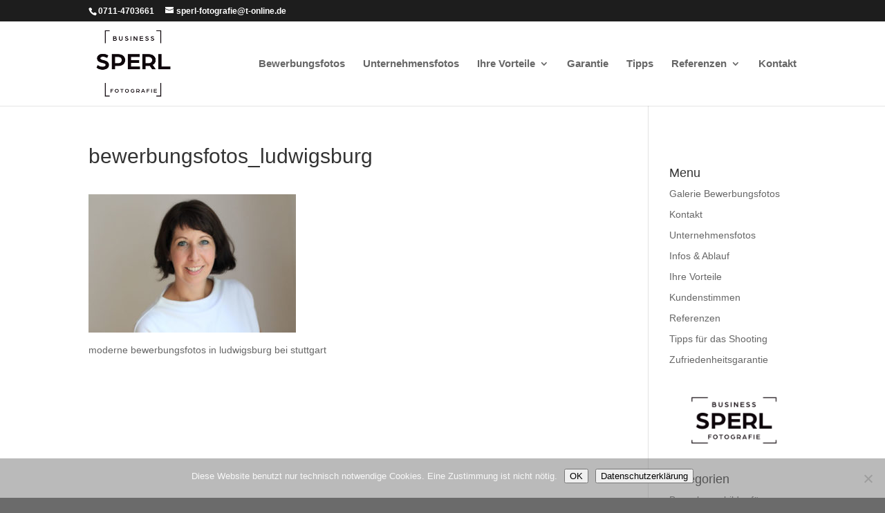

--- FILE ---
content_type: text/html; charset=UTF-8
request_url: https://bewerbungsfoto-stuttgart.de/bewerbungsfotos-ludwigsburg-2/bewerbungsfotos_ludwigsburg/
body_size: 6778
content:
<!DOCTYPE html>
<html dir="ltr" lang="de" prefix="og: https://ogp.me/ns#">
<head>
	<meta charset="UTF-8" />
<meta http-equiv="X-UA-Compatible" content="IE=edge">
	<link rel="pingback" href="https://bewerbungsfoto-stuttgart.de/xmlrpc.php" />

	<script type="text/javascript">
		document.documentElement.className = 'js';
	</script>
	
	<link media="all" href="https://bewerbungsfoto-stuttgart.de/wp-content/cache/autoptimize/css/autoptimize_834eafeda346658bfde0195c36ebe3c0.css" rel="stylesheet"><title>bewerbungsfotos_ludwigsburg | Bewerbungsfotos Stuttgart</title>

		<!-- All in One SEO 4.9.1.1 - aioseo.com -->
	<meta name="description" content="moderne bewerbungsfotos in ludwigsburg bei stuttgart" />
	<meta name="robots" content="max-image-preview:large" />
	<meta name="author" content="wolspe"/>
	<link rel="canonical" href="https://bewerbungsfoto-stuttgart.de/bewerbungsfotos-ludwigsburg-2/bewerbungsfotos_ludwigsburg/" />
	<meta name="generator" content="All in One SEO (AIOSEO) 4.9.1.1" />
		<meta property="og:locale" content="de_DE" />
		<meta property="og:site_name" content="Bewerbungsfotos Stuttgart | Moderne Bewerbungsfotos in Stuttgart" />
		<meta property="og:type" content="article" />
		<meta property="og:title" content="bewerbungsfotos_ludwigsburg | Bewerbungsfotos Stuttgart" />
		<meta property="og:url" content="https://bewerbungsfoto-stuttgart.de/bewerbungsfotos-ludwigsburg-2/bewerbungsfotos_ludwigsburg/" />
		<meta property="og:image" content="https://bewerbungsfoto-stuttgart.de/wp-content/uploads/2024/02/cropped-bewerbungsfotos_stuttgart_sperl_logo.png" />
		<meta property="og:image:secure_url" content="https://bewerbungsfoto-stuttgart.de/wp-content/uploads/2024/02/cropped-bewerbungsfotos_stuttgart_sperl_logo.png" />
		<meta property="og:image:width" content="512" />
		<meta property="og:image:height" content="512" />
		<meta property="article:published_time" content="2020-12-26T07:45:08+00:00" />
		<meta property="article:modified_time" content="2020-12-26T07:46:58+00:00" />
		<meta name="twitter:card" content="summary" />
		<meta name="twitter:title" content="bewerbungsfotos_ludwigsburg | Bewerbungsfotos Stuttgart" />
		<meta name="twitter:image" content="https://bewerbungsfoto-stuttgart.de/wp-content/uploads/2024/02/cropped-bewerbungsfotos_stuttgart_sperl_logo.png" />
		<script type="application/ld+json" class="aioseo-schema">
			{"@context":"https:\/\/schema.org","@graph":[{"@type":"BreadcrumbList","@id":"https:\/\/bewerbungsfoto-stuttgart.de\/bewerbungsfotos-ludwigsburg-2\/bewerbungsfotos_ludwigsburg\/#breadcrumblist","itemListElement":[{"@type":"ListItem","@id":"https:\/\/bewerbungsfoto-stuttgart.de#listItem","position":1,"name":"Home","item":"https:\/\/bewerbungsfoto-stuttgart.de","nextItem":{"@type":"ListItem","@id":"https:\/\/bewerbungsfoto-stuttgart.de\/bewerbungsfotos-ludwigsburg-2\/bewerbungsfotos_ludwigsburg\/#listItem","name":"bewerbungsfotos_ludwigsburg"}},{"@type":"ListItem","@id":"https:\/\/bewerbungsfoto-stuttgart.de\/bewerbungsfotos-ludwigsburg-2\/bewerbungsfotos_ludwigsburg\/#listItem","position":2,"name":"bewerbungsfotos_ludwigsburg","previousItem":{"@type":"ListItem","@id":"https:\/\/bewerbungsfoto-stuttgart.de#listItem","name":"Home"}}]},{"@type":"ItemPage","@id":"https:\/\/bewerbungsfoto-stuttgart.de\/bewerbungsfotos-ludwigsburg-2\/bewerbungsfotos_ludwigsburg\/#itempage","url":"https:\/\/bewerbungsfoto-stuttgart.de\/bewerbungsfotos-ludwigsburg-2\/bewerbungsfotos_ludwigsburg\/","name":"bewerbungsfotos_ludwigsburg | Bewerbungsfotos Stuttgart","description":"moderne bewerbungsfotos in ludwigsburg bei stuttgart","inLanguage":"de-DE","isPartOf":{"@id":"https:\/\/bewerbungsfoto-stuttgart.de\/#website"},"breadcrumb":{"@id":"https:\/\/bewerbungsfoto-stuttgart.de\/bewerbungsfotos-ludwigsburg-2\/bewerbungsfotos_ludwigsburg\/#breadcrumblist"},"author":{"@id":"https:\/\/bewerbungsfoto-stuttgart.de\/author\/wolspe\/#author"},"creator":{"@id":"https:\/\/bewerbungsfoto-stuttgart.de\/author\/wolspe\/#author"},"datePublished":"2020-12-26T08:45:08+01:00","dateModified":"2020-12-26T08:46:58+01:00"},{"@type":"Organization","@id":"https:\/\/bewerbungsfoto-stuttgart.de\/#organization","name":"Bewerbungsfotos Stuttgart","description":"Moderne Bewerbungsfotos in Stuttgart","url":"https:\/\/bewerbungsfoto-stuttgart.de\/","telephone":"+497114703661","logo":{"@type":"ImageObject","url":"https:\/\/bewerbungsfoto-stuttgart.de\/wp-content\/uploads\/2024\/02\/bewerbungsfotos_stuttgart_sperl_logo_new-2.png","@id":"https:\/\/bewerbungsfoto-stuttgart.de\/bewerbungsfotos-ludwigsburg-2\/bewerbungsfotos_ludwigsburg\/#organizationLogo","width":400,"height":200,"caption":"Bewerbungsbilder Stuttgart Logo Sperl"},"image":{"@id":"https:\/\/bewerbungsfoto-stuttgart.de\/bewerbungsfotos-ludwigsburg-2\/bewerbungsfotos_ludwigsburg\/#organizationLogo"}},{"@type":"Person","@id":"https:\/\/bewerbungsfoto-stuttgart.de\/author\/wolspe\/#author","url":"https:\/\/bewerbungsfoto-stuttgart.de\/author\/wolspe\/","name":"wolspe","image":{"@type":"ImageObject","@id":"https:\/\/bewerbungsfoto-stuttgart.de\/bewerbungsfotos-ludwigsburg-2\/bewerbungsfotos_ludwigsburg\/#authorImage","url":"https:\/\/secure.gravatar.com\/avatar\/d8ffc17af0c0dc2a9675ef82b0926c8f1ba923cb572d3e26f18ab7a27cfe0102?s=96&d=mm&r=g","width":96,"height":96,"caption":"wolspe"}},{"@type":"WebSite","@id":"https:\/\/bewerbungsfoto-stuttgart.de\/#website","url":"https:\/\/bewerbungsfoto-stuttgart.de\/","name":"Bewerbungsfotos Stuttgart","description":"Moderne Bewerbungsfotos in Stuttgart","inLanguage":"de-DE","publisher":{"@id":"https:\/\/bewerbungsfoto-stuttgart.de\/#organization"}}]}
		</script>
		<!-- All in One SEO -->

<link href='https://sp-ao.shortpixel.ai' rel='preconnect' />
<link rel="alternate" type="application/rss+xml" title="Bewerbungsfotos Stuttgart &raquo; Feed" href="https://bewerbungsfoto-stuttgart.de/feed/" />
<link rel="alternate" type="application/rss+xml" title="Bewerbungsfotos Stuttgart &raquo; Kommentar-Feed" href="https://bewerbungsfoto-stuttgart.de/comments/feed/" />
<link rel="alternate" title="oEmbed (JSON)" type="application/json+oembed" href="https://bewerbungsfoto-stuttgart.de/wp-json/oembed/1.0/embed?url=https%3A%2F%2Fbewerbungsfoto-stuttgart.de%2Fbewerbungsfotos-ludwigsburg-2%2Fbewerbungsfotos_ludwigsburg%2F" />
<link rel="alternate" title="oEmbed (XML)" type="text/xml+oembed" href="https://bewerbungsfoto-stuttgart.de/wp-json/oembed/1.0/embed?url=https%3A%2F%2Fbewerbungsfoto-stuttgart.de%2Fbewerbungsfotos-ludwigsburg-2%2Fbewerbungsfotos_ludwigsburg%2F&#038;format=xml" />
<meta content="Divi v.4.27.5" name="generator"/>









<script type="text/javascript" id="cookie-notice-front-js-before">
/* <![CDATA[ */
var cnArgs = {"ajaxUrl":"https:\/\/bewerbungsfoto-stuttgart.de\/wp-admin\/admin-ajax.php","nonce":"91c2116f7d","hideEffect":"fade","position":"bottom","onScroll":false,"onScrollOffset":100,"onClick":false,"cookieName":"cookie_notice_accepted","cookieTime":2592000,"cookieTimeRejected":2592000,"globalCookie":false,"redirection":false,"cache":true,"revokeCookies":false,"revokeCookiesOpt":"automatic"};

//# sourceURL=cookie-notice-front-js-before
/* ]]> */
</script>

<script type="text/javascript" src="https://bewerbungsfoto-stuttgart.de/wp-includes/js/jquery/jquery.min.js?ver=3.7.1" id="jquery-core-js"></script>

<link rel="https://api.w.org/" href="https://bewerbungsfoto-stuttgart.de/wp-json/" /><link rel="alternate" title="JSON" type="application/json" href="https://bewerbungsfoto-stuttgart.de/wp-json/wp/v2/media/2307" /><link rel="EditURI" type="application/rsd+xml" title="RSD" href="https://bewerbungsfoto-stuttgart.de/xmlrpc.php?rsd" />
<!-- HFCM by 99 Robots - Snippet # 1: Google Search Console -->
<meta name="google-site-verification" content="-gDHPO7RdMMNJ6JX4SGu5rdFV9ButUI8eJnBF2C1HCo" />
<!-- /end HFCM by 99 Robots -->
<meta name="viewport" content="width=device-width, initial-scale=1.0, maximum-scale=1.0, user-scalable=0" />
	<link rel="icon" href="https://sp-ao.shortpixel.ai/client/to_webp,q_glossy,ret_img,w_32,h_32/https://bewerbungsfoto-stuttgart.de/wp-content/uploads/2024/02/cropped-bewerbungsfotos_stuttgart_sperl_logo-32x32.png" sizes="32x32" />
<link rel="icon" href="https://sp-ao.shortpixel.ai/client/to_webp,q_glossy,ret_img,w_192,h_192/https://bewerbungsfoto-stuttgart.de/wp-content/uploads/2024/02/cropped-bewerbungsfotos_stuttgart_sperl_logo-192x192.png" sizes="192x192" />
<link rel="apple-touch-icon" href="https://sp-ao.shortpixel.ai/client/to_webp,q_glossy,ret_img,w_180,h_180/https://bewerbungsfoto-stuttgart.de/wp-content/uploads/2024/02/cropped-bewerbungsfotos_stuttgart_sperl_logo-180x180.png" />
<meta name="msapplication-TileImage" content="https://bewerbungsfoto-stuttgart.de/wp-content/uploads/2024/02/cropped-bewerbungsfotos_stuttgart_sperl_logo-270x270.png" />

</head>
<body data-rsssl=1 class="attachment wp-singular attachment-template-default single single-attachment postid-2307 attachmentid-2307 attachment-jpeg custom-background wp-theme-Divi et-tb-has-template et-tb-has-footer cookies-not-set et_pb_button_helper_class et_fixed_nav et_show_nav et_secondary_nav_enabled et_primary_nav_dropdown_animation_fade et_secondary_nav_dropdown_animation_fade et_header_style_left et_cover_background et_pb_gutters3 et_smooth_scroll et_right_sidebar et_divi_theme et-db">
	<div id="page-container">
<div id="et-boc" class="et-boc">
			
				<div id="top-header">
		<div class="container clearfix">

		
			<div id="et-info">
							<span id="et-info-phone">0711-4703661</span>
			
							<a href="mailto:sperl-fotografie@t-online.de"><span id="et-info-email">sperl-fotografie@t-online.de</span></a>
			
						</div>

		
			<div id="et-secondary-menu">
						</div>

		</div>
	</div>


	<header id="main-header" data-height-onload="108">
		<div class="container clearfix et_menu_container">
					<div class="logo_container">
				<span class="logo_helper"></span>
				<a href="https://bewerbungsfoto-stuttgart.de/">
				<noscript><img decoding="async" src="https://sp-ao.shortpixel.ai/client/to_webp,q_glossy,ret_img,w_250,h_250/https://bewerbungsfoto-stuttgart.de/wp-content/uploads/2024/02/bewerbungsfotos_stuttgart_sperl_logo.png" width="250" height="250" alt="Bewerbungsfotos Stuttgart" data-height-percentage="100" /></noscript><img decoding="async" class="lazyload" src='data:image/svg+xml,%3Csvg%20xmlns=%22http://www.w3.org/2000/svg%22%20viewBox=%220%200%20250%20250%22%3E%3C/svg%3E' data-src="https://sp-ao.shortpixel.ai/client/to_webp,q_glossy,ret_img,w_250,h_250/https://bewerbungsfoto-stuttgart.de/wp-content/uploads/2024/02/bewerbungsfotos_stuttgart_sperl_logo.png" width="250" height="250" alt="Bewerbungsfotos Stuttgart" id="logo" data-height-percentage="100" />
				</a>
			</div>
					<div id="et-top-navigation" data-height="108" data-fixed-height="40">
									<nav id="top-menu-nav">
					<ul id="top-menu" class="nav"><li class="menu-item menu-item-type-post_type menu-item-object-page menu-item-3129"><a href="https://bewerbungsfoto-stuttgart.de/bildgalerie-bewerbungsfotos-stuttgart/">Bewerbungsfotos</a></li>
<li class="menu-item menu-item-type-post_type menu-item-object-page menu-item-8127"><a href="https://bewerbungsfoto-stuttgart.de/unternehmensfotos-stuttgart/">Unternehmensfotos</a></li>
<li class="menu-item menu-item-type-post_type menu-item-object-page menu-item-has-children menu-item-3126"><a href="https://bewerbungsfoto-stuttgart.de/ihre-vorteile-auf-einen-blick/">Ihre Vorteile</a>
<ul class="sub-menu">
	<li class="menu-item menu-item-type-post_type menu-item-object-page menu-item-3131"><a href="https://bewerbungsfoto-stuttgart.de/informationen/" title="Bewerbungsfotos Stuttgart Infos">Infos</a></li>
</ul>
</li>
<li class="menu-item menu-item-type-post_type menu-item-object-page menu-item-3130"><a href="https://bewerbungsfoto-stuttgart.de/bewerbungsbilder-mit-zufriedenheitsgarantie/" title="Zufriedenheitsgarantie Bewerbungsfotos Stuttgart">Garantie</a></li>
<li class="menu-item menu-item-type-post_type menu-item-object-page menu-item-3132"><a href="https://bewerbungsfoto-stuttgart.de/tipps-fur-das-shooting/" title="Tipps zu Bewerbungsfotos Stuttgart">Tipps</a></li>
<li class="menu-item menu-item-type-post_type menu-item-object-page menu-item-has-children menu-item-3128"><a href="https://bewerbungsfoto-stuttgart.de/empfehlung/">Referenzen</a>
<ul class="sub-menu">
	<li class="menu-item menu-item-type-post_type menu-item-object-page menu-item-3133"><a href="https://bewerbungsfoto-stuttgart.de/kundenstimmen/">Kundenstimmen</a></li>
</ul>
</li>
<li class="menu-item menu-item-type-post_type menu-item-object-page menu-item-3134"><a href="https://bewerbungsfoto-stuttgart.de/kontakt-2/">Kontakt</a></li>
</ul>					</nav>
				
				
				
				
				<div id="et_mobile_nav_menu">
				<div class="mobile_nav closed">
					<span class="select_page">Seite wählen</span>
					<span class="mobile_menu_bar mobile_menu_bar_toggle"></span>
				</div>
			</div>			</div> <!-- #et-top-navigation -->
		</div> <!-- .container -->
			</header> <!-- #main-header -->
<div id="et-main-area">
	
<div id="main-content">
		<div class="container">
		<div id="content-area" class="clearfix">
			<div id="left-area">
											<article id="post-2307" class="et_pb_post post-2307 attachment type-attachment status-inherit hentry">
											<div class="et_post_meta_wrapper">
							<h1 class="entry-title">bewerbungsfotos_ludwigsburg</h1>

						
												</div>
				
					<div class="entry-content">
					<p class="attachment"><a href='https://bewerbungsfoto-stuttgart.de/wp-content/uploads/2020/12/bewerbungsfotos_ludwigsburg.jpg'><img fetchpriority="high" decoding="async" width="300" height="200" src="https://sp-ao.shortpixel.ai/client/to_webp,q_glossy,ret_img,w_300,h_200/https://bewerbungsfoto-stuttgart.de/wp-content/uploads/2020/12/bewerbungsfotos_ludwigsburg-300x200.jpg" class="attachment-medium size-medium" alt="fotostudio_ludwigsburg_bewerbungsfotos" srcset="https://sp-ao.shortpixel.ai/client/to_webp,q_glossy,ret_img,w_300/https://bewerbungsfoto-stuttgart.de/wp-content/uploads/2020/12/bewerbungsfotos_ludwigsburg-300x200.jpg 300w, https://sp-ao.shortpixel.ai/client/to_webp,q_glossy,ret_img,w_768/https://bewerbungsfoto-stuttgart.de/wp-content/uploads/2020/12/bewerbungsfotos_ludwigsburg.jpg 768w" sizes="(max-width: 300px) 100vw, 300px" /></a></p>
<p>moderne bewerbungsfotos in ludwigsburg bei stuttgart</p>
					</div>
					<div class="et_post_meta_wrapper">
										</div>
				</article>

						</div>

				<div id="sidebar">
		<div id="block-2" class="et_pb_widget widget_block">
<div class="wp-block-buttons is-layout-flex wp-block-buttons-is-layout-flex"></div>
</div><div id="nav_menu-4" class="et_pb_widget widget_nav_menu"><h4 class="widgettitle">Menu</h4><div class="menu-menu-seitenleiste-container"><ul id="menu-menu-seitenleiste" class="menu"><li id="menu-item-3145" class="menu-item menu-item-type-post_type menu-item-object-page menu-item-3145"><a href="https://bewerbungsfoto-stuttgart.de/bildgalerie-bewerbungsfotos-stuttgart/" title="Bildergalerie Bewerbungsfotos Stuttgart">Galerie Bewerbungsfotos</a></li>
<li id="menu-item-3148" class="menu-item menu-item-type-post_type menu-item-object-page menu-item-3148"><a href="https://bewerbungsfoto-stuttgart.de/kontakt-2/">Kontakt</a></li>
<li id="menu-item-8128" class="menu-item menu-item-type-post_type menu-item-object-page menu-item-8128"><a href="https://bewerbungsfoto-stuttgart.de/unternehmensfotos-stuttgart/">Unternehmensfotos</a></li>
<li id="menu-item-3144" class="menu-item menu-item-type-post_type menu-item-object-page menu-item-3144"><a href="https://bewerbungsfoto-stuttgart.de/informationen/" title="Informationen zu Bewerbungsfotos Stuttgart">Infos &#038; Ablauf</a></li>
<li id="menu-item-3147" class="menu-item menu-item-type-post_type menu-item-object-page menu-item-3147"><a href="https://bewerbungsfoto-stuttgart.de/ihre-vorteile-auf-einen-blick/" title="Vorteile Bewerbungsfotos Stuttgart">Ihre Vorteile</a></li>
<li id="menu-item-3149" class="menu-item menu-item-type-post_type menu-item-object-page menu-item-3149"><a href="https://bewerbungsfoto-stuttgart.de/kundenstimmen/">Kundenstimmen</a></li>
<li id="menu-item-3150" class="menu-item menu-item-type-post_type menu-item-object-page menu-item-3150"><a href="https://bewerbungsfoto-stuttgart.de/empfehlung/">Referenzen</a></li>
<li id="menu-item-3151" class="menu-item menu-item-type-post_type menu-item-object-page menu-item-3151"><a href="https://bewerbungsfoto-stuttgart.de/tipps-fur-das-shooting/">Tipps für das Shooting</a></li>
<li id="menu-item-3152" class="menu-item menu-item-type-post_type menu-item-object-page menu-item-3152"><a href="https://bewerbungsfoto-stuttgart.de/bewerbungsbilder-mit-zufriedenheitsgarantie/" title="Zufriedenheitsgarantie Bewerbungsfotos Stuttgart">Zufriedenheitsgarantie</a></li>
</ul></div></div><div id="block-3" class="et_pb_widget widget_block widget_media_image">
<figure class="wp-block-image size-full"><noscript><img decoding="async" width="400" height="200" src="https://sp-ao.shortpixel.ai/client/to_webp,q_glossy,ret_img,w_400,h_200/https://bewerbungsfoto-stuttgart.de/wp-content/uploads/2024/02/bewerbungsfotos_stuttgart_sperl_logo_new-2.png" alt="Bewerbungsbilder Stuttgart Logo Sperl" class="wp-image-3124" srcset="https://sp-ao.shortpixel.ai/client/to_webp,q_glossy,ret_img,w_400/https://bewerbungsfoto-stuttgart.de/wp-content/uploads/2024/02/bewerbungsfotos_stuttgart_sperl_logo_new-2.png 400w, https://sp-ao.shortpixel.ai/client/to_webp,q_glossy,ret_img,w_300/https://bewerbungsfoto-stuttgart.de/wp-content/uploads/2024/02/bewerbungsfotos_stuttgart_sperl_logo_new-2-300x150.png 300w" sizes="(max-width: 400px) 100vw, 400px" /></noscript><img decoding="async" width="400" height="200" src='data:image/svg+xml,%3Csvg%20xmlns=%22http://www.w3.org/2000/svg%22%20viewBox=%220%200%20400%20200%22%3E%3C/svg%3E' data-src="https://sp-ao.shortpixel.ai/client/to_webp,q_glossy,ret_img,w_400,h_200/https://bewerbungsfoto-stuttgart.de/wp-content/uploads/2024/02/bewerbungsfotos_stuttgart_sperl_logo_new-2.png" alt="Bewerbungsbilder Stuttgart Logo Sperl" class="lazyload wp-image-3124" data-srcset="https://sp-ao.shortpixel.ai/client/to_webp,q_glossy,ret_img,w_400/https://bewerbungsfoto-stuttgart.de/wp-content/uploads/2024/02/bewerbungsfotos_stuttgart_sperl_logo_new-2.png 400w, https://sp-ao.shortpixel.ai/client/to_webp,q_glossy,ret_img,w_300/https://bewerbungsfoto-stuttgart.de/wp-content/uploads/2024/02/bewerbungsfotos_stuttgart_sperl_logo_new-2-300x150.png 300w" data-sizes="(max-width: 400px) 100vw, 400px" /></figure>
</div><div id="categories-3" class="et_pb_widget widget_categories"><h4 class="widgettitle">Kategorien</h4>
			<ul>
					<li class="cat-item cat-item-58"><a href="https://bewerbungsfoto-stuttgart.de/category/bewerbungsbilder-frauen/">Bewerbungsbilder für Frauen</a>
</li>
	<li class="cat-item cat-item-353"><a href="https://bewerbungsfoto-stuttgart.de/category/bewerbungsbilder-manner/">Bewerbungsbilder für Männer</a>
</li>
	<li class="cat-item cat-item-86"><a href="https://bewerbungsfoto-stuttgart.de/category/bewerbungsbilder-manager/">Bewerbungsbilder Manager</a>
</li>
	<li class="cat-item cat-item-34"><a href="https://bewerbungsfoto-stuttgart.de/category/bewerbungsbilder-stuttgart/">Bewerbungsbilder Stuttgart</a>
</li>
	<li class="cat-item cat-item-470"><a href="https://bewerbungsfoto-stuttgart.de/category/aktuelles/">Bewerbungsfotos &#8211; Aktuell</a>
</li>
	<li class="cat-item cat-item-11"><a href="https://bewerbungsfoto-stuttgart.de/category/bewerbungsfotos-esslingen/">Bewerbungsfotos Esslingen</a>
</li>
	<li class="cat-item cat-item-477"><a href="https://bewerbungsfoto-stuttgart.de/category/bewerbungsfotos-heilbronn/">Bewerbungsfotos Heilbronn</a>
</li>
	<li class="cat-item cat-item-10"><a href="https://bewerbungsfoto-stuttgart.de/category/bewerbungsfotos-ludwigsburg/">Bewerbungsfotos Ludwigsburg</a>
</li>
	<li class="cat-item cat-item-116"><a href="https://bewerbungsfoto-stuttgart.de/category/bewerbungsfotos_schorndorf/">Bewerbungsfotos Schorndorf</a>
</li>
	<li class="cat-item cat-item-14"><a href="https://bewerbungsfoto-stuttgart.de/category/bewerbungsfotos-sindelfingen/">Bewerbungsfotos Sindelfingen</a>
</li>
	<li class="cat-item cat-item-4"><a href="https://bewerbungsfoto-stuttgart.de/category/bewerbungsfotos-stuttgart/">Bewerbungsfotos Stuttgart</a>
</li>
	<li class="cat-item cat-item-12"><a href="https://bewerbungsfoto-stuttgart.de/category/bewerbungsfotos-waiblingen/">Bewerbungsfotos Waiblingen</a>
</li>
	<li class="cat-item cat-item-453"><a href="https://bewerbungsfoto-stuttgart.de/category/businessfotos/">Businessfotos</a>
</li>
	<li class="cat-item cat-item-479"><a href="https://bewerbungsfoto-stuttgart.de/category/eventfotograf/">Eventfotograf</a>
</li>
	<li class="cat-item cat-item-444"><a href="https://bewerbungsfoto-stuttgart.de/category/kuenstlerfotos/">Künstlerfotos</a>
</li>
	<li class="cat-item cat-item-1"><a href="https://bewerbungsfoto-stuttgart.de/category/uncategorized/">Verschiedenes</a>
</li>
			</ul>

			</div>	</div>
		</div>
	</div>
	</div>

	<footer class="et-l et-l--footer">
			<div class="et_builder_inner_content et_pb_gutters3"><div class="et_pb_section et_pb_section_0_tb_footer et_section_regular" >
				
				
				
				
				
				
				<div class="et_pb_row et_pb_row_0_tb_footer">
				<div class="et_pb_column et_pb_column_1_4 et_pb_column_0_tb_footer  et_pb_css_mix_blend_mode_passthrough">
				
				
				
				
				<div class="et_pb_module et_pb_text et_pb_text_0_tb_footer  et_pb_text_align_left et_pb_bg_layout_light">
				
				
				
				
				<div class="et_pb_text_inner"><p style="text-align: left;"><strong>Bewerbungsfotos Stuttgart</strong></p>
<p>Wolfgang Sperl</p>
<p>Wörishofener Str. 7</p>
<p>D-70372 Stuttgart</p>
<p><span style="color: #999999;"><a href="tel:07114703661" style="color: #999999;"><strong>0711-4703661</strong></a></span></p>
<p><span style="color: #999999;"><strong><a href="mailto:sperl-fotografie@t-online.de" style="color: #999999;">sperl-fotografie@t-online.de</a></strong></span></p></div>
			</div>
			</div><div class="et_pb_column et_pb_column_1_4 et_pb_column_1_tb_footer  et_pb_css_mix_blend_mode_passthrough">
				
				
				
				
				<div class="et_pb_module et_pb_text et_pb_text_1_tb_footer  et_pb_text_align_left et_pb_bg_layout_dark">
				
				
				
				
				<div class="et_pb_text_inner"><p><strong><span style="color: #999999;"><a href="https://bewerbungsfoto-stuttgart.de/" title="bewerbungsfotos_stuttgart_start" style="color: #999999;">HOME</a></span></strong></p>
<p><strong><span style="color: #999999;"><a href="https://bewerbungsfoto-stuttgart.de/bildgalerie-bewerbungsfotos-stuttgart/" title="Bewerbungsfotos-Galerie" style="color: #999999;">GALERIE</a></span></strong></p>
<p><strong><span style="color: #999999;"><a href="https://bewerbungsfoto-stuttgart.de/ihre-vorteile-auf-einen-blick/" title="Vorteile bei Bewerbungsfotos Stuttgart" style="color: #999999;">VORTEILE</a></span></strong></p>
<p><strong><span style="color: #999999;"><a href="https://bewerbungsfoto-stuttgart.de/informationen/" title="Preise Bewerbungsfotos Stuttgart" style="color: #999999;">PREISE &amp; INFOS</a></span></strong></p>
<p><strong><span style="color: #999999;"><a href="https://bewerbungsfoto-stuttgart.de/category/businessfotos/" title="Firmenfotos Stuttgart" style="color: #999999;">FIRMENFOTOS</a></span></strong></p></div>
			</div>
			</div><div class="et_pb_column et_pb_column_1_4 et_pb_column_2_tb_footer  et_pb_css_mix_blend_mode_passthrough">
				
				
				
				
				<div class="et_pb_module et_pb_icon et_pb_icon_0_tb_footer">
				<span class="et_pb_icon_wrap "><span class="et-pb-icon"></span></span>
			</div>
			</div><div class="et_pb_column et_pb_column_1_4 et_pb_column_3_tb_footer  et_pb_css_mix_blend_mode_passthrough et-last-child et_pb_column_empty">
				
				
				
				
				
			</div>
				
				
				
				
			</div><div class="et_pb_row et_pb_row_1_tb_footer">
				<div class="et_pb_column et_pb_column_4_4 et_pb_column_4_tb_footer  et_pb_css_mix_blend_mode_passthrough et-last-child">
				
				
				
				
				<div class="et_pb_module et_pb_text et_pb_text_2_tb_footer  et_pb_text_align_left et_pb_bg_layout_light">
				
				
				
				
				<div class="et_pb_text_inner"><p>Copyright 2024 &#8211; Bewerbungsfotos Stuttgart Wolfgang Sperl                                                                                                                            <span style="color: #000000;"><a href="https://bewerbungsfoto-stuttgart.de/datenschutz/" style="color: #000000;">Datenschutz</a>    <a href="https://bewerbungsfoto-stuttgart.de/impressum/" style="color: #000000;">Impressum</a></span></p>
<p>&nbsp;</p></div>
			</div>
			</div>
				
				
				
				
			</div>
				
				
			</div>		</div>
	</footer>
		</div>

			
		</div>
		</div>

			<script type="speculationrules">
{"prefetch":[{"source":"document","where":{"and":[{"href_matches":"/*"},{"not":{"href_matches":["/wp-*.php","/wp-admin/*","/wp-content/uploads/*","/wp-content/*","/wp-content/plugins/*","/wp-content/themes/Divi/*","/*\\?(.+)"]}},{"not":{"selector_matches":"a[rel~=\"nofollow\"]"}},{"not":{"selector_matches":".no-prefetch, .no-prefetch a"}}]},"eagerness":"conservative"}]}
</script>
<noscript><style>.lazyload{display:none;}</style></noscript><script data-noptimize="1">window.lazySizesConfig=window.lazySizesConfig||{};window.lazySizesConfig.loadMode=1;</script><script async data-noptimize="1" src='https://bewerbungsfoto-stuttgart.de/wp-content/plugins/autoptimize/classes/external/js/lazysizes.min.js?ao_version=3.1.14'></script><script type="module"  src="https://bewerbungsfoto-stuttgart.de/wp-content/plugins/all-in-one-seo-pack/dist/Lite/assets/table-of-contents.95d0dfce.js?ver=4.9.1.1" id="aioseo/js/src/vue/standalone/blocks/table-of-contents/frontend.js-js"></script>
<script type="text/javascript" id="divi-custom-script-js-extra">
/* <![CDATA[ */
var DIVI = {"item_count":"%d Item","items_count":"%d Items"};
var et_builder_utils_params = {"condition":{"diviTheme":true,"extraTheme":false},"scrollLocations":["app","top"],"builderScrollLocations":{"desktop":"app","tablet":"app","phone":"app"},"onloadScrollLocation":"app","builderType":"fe"};
var et_frontend_scripts = {"builderCssContainerPrefix":"#et-boc","builderCssLayoutPrefix":"#et-boc .et-l"};
var et_pb_custom = {"ajaxurl":"https://bewerbungsfoto-stuttgart.de/wp-admin/admin-ajax.php","images_uri":"https://bewerbungsfoto-stuttgart.de/wp-content/themes/Divi/images","builder_images_uri":"https://bewerbungsfoto-stuttgart.de/wp-content/themes/Divi/includes/builder/images","et_frontend_nonce":"817a93594a","subscription_failed":"Bitte \u00fcberpr\u00fcfen Sie die Felder unten aus, um sicherzustellen, dass Sie die richtigen Informationen eingegeben.","et_ab_log_nonce":"2e42e04dc0","fill_message":"Bitte f\u00fcllen Sie die folgenden Felder aus:","contact_error_message":"Bitte folgende Fehler beheben:","invalid":"Ung\u00fcltige E-Mail","captcha":"Captcha","prev":"Vorherige","previous":"Vorherige","next":"Weiter","wrong_captcha":"Sie haben die falsche Zahl im Captcha eingegeben.","wrong_checkbox":"Kontrollk\u00e4stchen","ignore_waypoints":"no","is_divi_theme_used":"1","widget_search_selector":".widget_search","ab_tests":[],"is_ab_testing_active":"","page_id":"2307","unique_test_id":"","ab_bounce_rate":"5","is_cache_plugin_active":"yes","is_shortcode_tracking":"","tinymce_uri":"https://bewerbungsfoto-stuttgart.de/wp-content/themes/Divi/includes/builder/frontend-builder/assets/vendors","accent_color":"rgba(150,150,150,0.87)","waypoints_options":[]};
var et_pb_box_shadow_elements = [];
//# sourceURL=divi-custom-script-js-extra
/* ]]> */
</script>



<script type="text/javascript" id="et-builder-cpt-modules-wrapper-js-extra">
/* <![CDATA[ */
var et_modules_wrapper = {"builderCssContainerPrefix":"#et-boc","builderCssLayoutPrefix":"#et-boc .et-l"};
//# sourceURL=et-builder-cpt-modules-wrapper-js-extra
/* ]]> */
</script>






<script type="text/javascript" id="dmg-functions-js-extra">
/* <![CDATA[ */
var dmg_ajax_obj = {"ajaxurl":"https://bewerbungsfoto-stuttgart.de/wp-admin/admin-ajax.php","security_nonce":"b6bae725b9"};
//# sourceURL=dmg-functions-js-extra
/* ]]> */
</script>


		<!-- Cookie Notice plugin v2.5.11 by Hu-manity.co https://hu-manity.co/ -->
		<div id="cookie-notice" role="dialog" class="cookie-notice-hidden cookie-revoke-hidden cn-position-bottom" aria-label="Cookie Notice" style="background-color: rgba(119,119,119,0.5);"><div class="cookie-notice-container" style="color: #f9f9f9"><span id="cn-notice-text" class="cn-text-container">Diese Website benutzt nur technisch notwendige Cookies. Eine Zustimmung ist nicht nötig.</span><span id="cn-notice-buttons" class="cn-buttons-container"><button id="cn-accept-cookie" data-cookie-set="accept" class="cn-set-cookie cn-button cn-button-custom button" aria-label="OK">OK</button><button data-link-url="https://bewerbungsfoto-stuttgart.de/datenschutz/" data-link-target="_blank" id="cn-more-info" class="cn-more-info cn-button cn-button-custom button" aria-label="Datenschutzerklärung">Datenschutzerklärung</button></span><button type="button" id="cn-close-notice" data-cookie-set="accept" class="cn-close-icon" aria-label="Cookies ablehnen"></button></div>
			
		</div>
		<!-- / Cookie Notice plugin -->	
			<span class="et_pb_scroll_top et-pb-icon"></span>
	<script defer src="https://bewerbungsfoto-stuttgart.de/wp-content/cache/autoptimize/js/autoptimize_cf11dd7d53aa8afe6accb4a18171b54c.js"></script></body>
</html>
<!-- Cache Enabler by KeyCDN @ Sat, 13 Dec 2025 23:27:35 GMT (https-index.html) -->